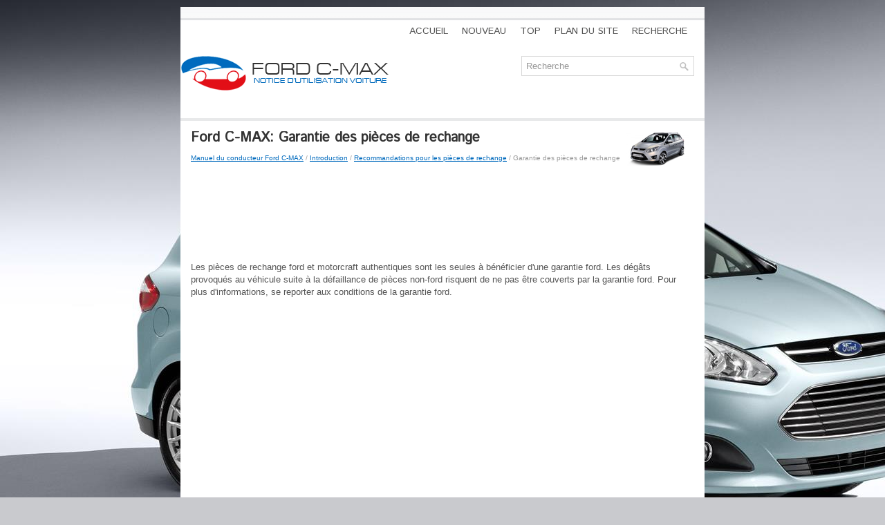

--- FILE ---
content_type: text/html; charset=UTF-8
request_url: https://www.focmaxfr.com/manuel_du_conducteur_ford_c_max-451/garantie_des_pieces_de_rechange-459.html
body_size: 2312
content:
<!DOCTYPE html PUBLIC "-//W3C//DTD XHTML 1.0 Transitional//EN" "http://www.w3.org/TR/xhtml1/DTD/xhtml1-transitional.dtd">
<html xmlns="http://www.w3.org/1999/xhtml" lang="en-US">

<head profile="http://gmpg.org/xfn/11">
<meta http-equiv="Content-Type" content="text/html; charset=utf-8">
<meta name="viewport" content="width=device-width, initial-scale=1.0">
<title>Ford C-MAX: Garantie des pi&egrave;ces de rechange - Recommandations pour les pi&egrave;ces de rechange - Introduction</title>
<link rel="stylesheet" href="style.css" type="text/css">
<link rel="shortcut icon" href="favicon.ico" type="image/x-icon">
<link href="media-queries.css" rel="stylesheet" type="text/css">
<script data-ad-client="ca-pub-3862022578288106" async src="https://pagead2.googlesyndication.com/pagead/js/adsbygoogle.js"></script>
</head>

<body>

<div class="fcm_fopew">
	<div class="fcm_fence">
		<ul>
			<li><a href="/">Accueil</a></li>
			<li><a href="/new.html">Nouveau</a></li>
			<li><a href="/top.html">Top</a></li>
			<li><a href="/sitemap.html"><nobr>Plan du site</nobr></a></li>
			<li><a href="/search.php">Recherche</a></li>
		</ul>
	</div>
	<div class="fcm_brewop">
		<div class="fcm_recherche">
			<div id="search">
				<form id="searchform" action="/search.php" method="get">
					<input id="s" type="text" onfocus="if (this.value == 'Recherche') {this.value = '';}" onblur="if (this.value == '') {this.value = 'Recherche';}" name="s" value="Recherche">
					<input type="hidden" name="cx" value="" />
					<input type="hidden" name="cof" value="FORID:11" />
					<input type="hidden" name="ie" value="UTF-8" />
					<input src="/images/search.png" style="border:0pt none; vertical-align: top; float:right" type="image">
					</input>
				</form>
			</div>
		</div>
		<a href="/">
		<img src="images/logo.png" alt="Ford C-MAX Notice d'utilisation voiture" title="Ford C-MAX Notice d'utilisation voiture"></a>
		<div class="header-right">
		</div>
	</div>
	<div class="fcm_soulmate">
		<div class="fcm_left">
			<h1><img src="images/pages/small/451.png" alt="Ford C-MAX: Garantie des pi&egrave;ces de rechange - Recommandations pour les pi&egrave;ces de rechange - Introduction" border="0" width="100" align=right style="margin: 0px 3px 0 3px">Ford C-MAX: Garantie des pi&egrave;ces de rechange</h1>
			<div class="fcm_central">
				<div style="font-size:10px; text-decoration:none; margin-top:7px;"><a href="/manuel_du_conducteur_ford_c_max-451.html">Manuel du conducteur Ford C-MAX</a> / <a href="/manuel_du_conducteur_ford_c_max-451/introduction-452.html">Introduction</a> / <a href="/manuel_du_conducteur_ford_c_max-451/recommandations_pour_les_pieces_de_rechange-456.html">Recommandations pour les pi&egrave;ces de rechange</a> /  Garantie des pi&egrave;ces de rechange</div></div>
			<script async src="https://pagead2.googlesyndication.com/pagead/js/adsbygoogle.js"></script>
<!-- focmaxfr.com top 120 adaptive -->
<ins class="adsbygoogle"
     style="display:block; height: 120px;"
     data-ad-client="ca-pub-3862022578288106"
     data-ad-slot="1667608881"></ins>
<script>
     (adsbygoogle = window.adsbygoogle || []).push({});
</script>
			<p><p>Les pi&egrave;ces de rechange ford et motorcraft
authentiques sont les seules &agrave; b&eacute;n&eacute;ficier
d'une garantie ford. Les d&eacute;g&acirc;ts provoqu&eacute;s
au v&eacute;hicule suite &agrave; la d&eacute;faillance de pi&egrave;ces
non-ford risquent de ne pas &ecirc;tre couverts
par la garantie ford. Pour plus
d'informations, se reporter aux conditions
de la garantie ford.</p><ul></ul></table></ul><div style="clear:both"></div><div align="center"><script async src="https://pagead2.googlesyndication.com/pagead/js/adsbygoogle.js"></script>
<!-- focmaxfr.com bot adaptive -->
<ins class="adsbygoogle"
     style="display:block"
     data-ad-client="ca-pub-3862022578288106"
     data-ad-slot="5061920806"
     data-ad-format="auto"
     data-full-width-responsive="true"></ins>
<script>
     (adsbygoogle = window.adsbygoogle || []).push({});
</script></div>
<div style="width: 45%; margin:5px; float:left">
<h5 style="margin:5px 0"><a href="/manuel_du_conducteur_ford_c_max-451/reparations_en_cas_de_collision-458.html" style="text-decoration:none"><img src="images/previus.gif" alt="" border="0" style="float:left; margin-right:3px;"><span>R&eacute;parations en cas de collision</span></a></h5>
   Nous esp&eacute;rons que vous ne serez jamais
victime d'une collision, mais personne n'est
&agrave; l'abri d'un accident. Les pi&egrave;ces de
rechange ford authentiques utilis&eacute;es en
cas de ...
   </p></div>
<div style="width: 45%; margin:5px; float:left">
<h5 style="margin:5px 0"><a href="/manuel_du_conducteur_ford_c_max-451/equipement_de_communication_mobile-460.html" style="text-decoration:none"><img src="images/next.gif" alt="" border="0" style="float:right; margin-left:3px;"><span>Equipement de communication mobile</span></a></h5>
   L'utilisation des &eacute;quipements de
communication mobiles tient une place
de plus en plus importante aujourd'hui,
tant dans la sph&egrave;re personnelle que
professionnelle. Elle ne doit toute ...
   </p></div>
<div style="clear:both"></div><script>
// <!--
document.write('<iframe src="counter.php?id=459" width=0 height=0 marginwidth=0 marginheight=0 scrolling=no frameborder=0></iframe>');
// -->

</script>
</p>
		</div>
		<div style="clear:both">
		</div>
	</div>
	<div class="fcm_finish">
		© 2025 Droit d&#39;auteur www.focmaxfr.com 0.0036<br /><!--LiveInternet counter--><script type="text/javascript"><!--
document.write("<a href='//www.liveinternet.ru/click' "+
"target=_blank><img class='counter' src='//counter.yadro.ru/hit?t11.1;r"+
escape(document.referrer)+((typeof(screen)=="undefined")?"":
";s"+screen.width+"*"+screen.height+"*"+(screen.colorDepth?
screen.colorDepth:screen.pixelDepth))+";u"+escape(document.URL)+
";h"+escape(document.title.substring(0,80))+";"+Math.random()+
"' alt='' title='' "+
"border=0 width=88 height=31><\/a>")//--></script><!--/LiveInternet-->
<br>
<!--LiveInternet counter--><script type="text/javascript"><!--
document.write("<a href='//www.liveinternet.ru/click;English_Auto_Manuals' "+
"target=_blank><img src='//counter.yadro.ru/hit;English_Auto_Manuals?t24.1;r"+
escape(document.referrer)+((typeof(screen)=="undefined")?"":
";s"+screen.width+"*"+screen.height+"*"+(screen.colorDepth?
screen.colorDepth:screen.pixelDepth))+";u"+escape(document.URL)+
";h"+escape(document.title.substring(0,80))+";"+Math.random()+
"' alt='' title='' "+
"border='0' width='88' height='15'><\/a>")
//--></script><!--/LiveInternet--></div>
</div>

</body>

</html>


--- FILE ---
content_type: text/html; charset=utf-8
request_url: https://www.google.com/recaptcha/api2/aframe
body_size: 265
content:
<!DOCTYPE HTML><html><head><meta http-equiv="content-type" content="text/html; charset=UTF-8"></head><body><script nonce="txHzLd2sdxQ01jux4NPe4Q">/** Anti-fraud and anti-abuse applications only. See google.com/recaptcha */ try{var clients={'sodar':'https://pagead2.googlesyndication.com/pagead/sodar?'};window.addEventListener("message",function(a){try{if(a.source===window.parent){var b=JSON.parse(a.data);var c=clients[b['id']];if(c){var d=document.createElement('img');d.src=c+b['params']+'&rc='+(localStorage.getItem("rc::a")?sessionStorage.getItem("rc::b"):"");window.document.body.appendChild(d);sessionStorage.setItem("rc::e",parseInt(sessionStorage.getItem("rc::e")||0)+1);localStorage.setItem("rc::h",'1766027033504');}}}catch(b){}});window.parent.postMessage("_grecaptcha_ready", "*");}catch(b){}</script></body></html>

--- FILE ---
content_type: text/css
request_url: https://www.focmaxfr.com/manuel_du_conducteur_ford_c_max-451/style.css
body_size: 933
content:
@import url('https://fonts.googleapis.com/css?family=Istok+Web&display=swap');
* {
    margin: 0;
    padding: 0;
    border: 0;
    font-size: 100%;
    vertical-align: baseline;
}
body {
    background: #C9CACE url('/images/c-max_back.jpg') center top no-repeat fixed;
    color: #555;
    font-family: Arial,Helvetica,sans-serif;
    font-size: 13px;
    line-height: 1.4;
}
a {
    color: #006ABD;
    text-decoration: underline;
}
a:hover, a:focus {
    color: #E6151D;
    text-decoration: none;
}
.fcm_fopew {
    width: 758px;
    margin: 10px auto 0px;
    background: url("images/land.png") repeat-x scroll left top transparent;
    display: block;
}
.fcm_fence {
    padding: 0px;
    position: relative;
    height: 34px;
    background: none repeat scroll 0% 0% transparent;
    float: right;
    margin: 17px 15px 0px 0px;
}
.fcm_fence ul {
    margin: 0px;
    padding: 0px;
    list-style: outside none none;
    line-height: 1;
}
.fcm_fence ul li {
    float: left;
    position: relative;
}
.fcm_fence ul li a {
    color: #555555;
    padding: 11px 10px;
    text-decoration: none;
    font-family: Istok Web, Arial, Helvetica, Sans-serif;
    font-size: 14px;
    text-transform: uppercase;
    font-weight: normal;
    display: block;
}
.fcm_fence ul li a:hover {
    color: #006ABD;
    outline: 0;
    background: none;
}
.fcm_brewop {
    clear: both;
    padding: 20px 0px 40px;
    border-bottom: 4px solid #E8E9EA;
}
.fcm_recherche {
    float: right;
    margin-right: 15px;
    width: 250px;
}
#search {
    border: 1px solid #D8D8D8;
    background: #fff;
    text-align: left;
    padding: 6px 6px 6px 6px;
}
#search #s {
    background: none;
    color: #979797;
    border: 0;
    width: calc(100% - 16px);
    padding: 0;
    margin: 0;
    outline: none;
}
.fcm_soulmate {
    padding: 15px;
    background: none repeat scroll 0% 0% #FFF;
}
.fcm_left {
    overflow: hidden;
    width: 728px;
}
.fcm_central {
    color: #999;
    font-size: 12px;
    line-height: 18px;
    padding: 0px 0px 10px;
}
.fcm_left h1 {
    color: #333;
    margin: 0px 0px 10px;
    padding: 0px;
    font-family: Istok Web,Arial,Helvetica,sans-serif;
    font-size: 20px;
    line-height: 20px;
    font-weight: bold;
}
.fcm_left p {
    margin: 10px 0;
}
.fcm_left ul, .fcm_left ol {
    margin: 10px 0 10px 20px;
}
.fcm_right h2 {
    color: #006BBE;
    font-size: 18px;
    line-height: 18px;
    font-family: Istok Web,Arial,Helvetica,sans-serif;
    font-weight: normal;
    text-decoration: none;
    text-transform: uppercase;
    background: none repeat scroll 0% 0% transparent;
    margin: 0px 0px 10px;
    padding: 10px 0px 4px;
    border-bottom: 4px solid #E8E9EA;
}
.fcm_right ul {
    list-style: outside none none;
    margin: 0px;
    padding: 0px;
}
.fcm_right ul li {
    padding: 0px 0px 9px 12px;
    margin: 0px 0px 8px;
    background: url("images/arrow.png") no-repeat scroll left 6px transparent;
}
.fcm_right ul li a {
    color: #504E4E;
    text-decoration: none;
}
.fcm_right ul li a:hover {
    color: #E6151D;
    text-decoration: none;
}
.fcm_finish {
    margin-bottom: 15px;
    margin-top: 20px;
    color: #434141;
    background: none repeat scroll 0% 0% #FFF;
    text-align: center;
    padding: 10px 0px;
    font-family: Istok Web,Arial,Helvetica,sans-serif;
}
.fcm_left img {	max-width:100%;
	height:auto;
}
#search {
	max-width:400px;
	margin: 0 auto;
}

--- FILE ---
content_type: text/css
request_url: https://www.focmaxfr.com/manuel_du_conducteur_ford_c_max-451/media-queries.css
body_size: 215
content:
@media screen and (max-width: 768px) {
.fcm_fopew {
    width: calc(100% - 20px);
}
.fcm_left, .fcm_right {
    float: none;
    width: 100%;
    margin-left: 0px;
    clear:both;
}
.fcm_fence ul li a {
    padding: 10px 7px 9px;
    font-size: 14px;
}
.fcm_fence {	overflow: hidden;
}
.fcm_recherche {	margin-bottom:6px;
	margin-top:-20px;
}
.fcm_brewop img {
	max-width:200px;
	margin: 5px auto;
	display:block;
}
.fcm_brewop {
    padding: 5px 0px 10px;
}
.fcm_left h1 {
    font-size: 17px;
    line-height: 17px;
}
.fcm_recherche {
    float: none;
    margin: 0 5px;
    width: calc(100% - 10px);
}
.secondimage {	display:none;
}
}